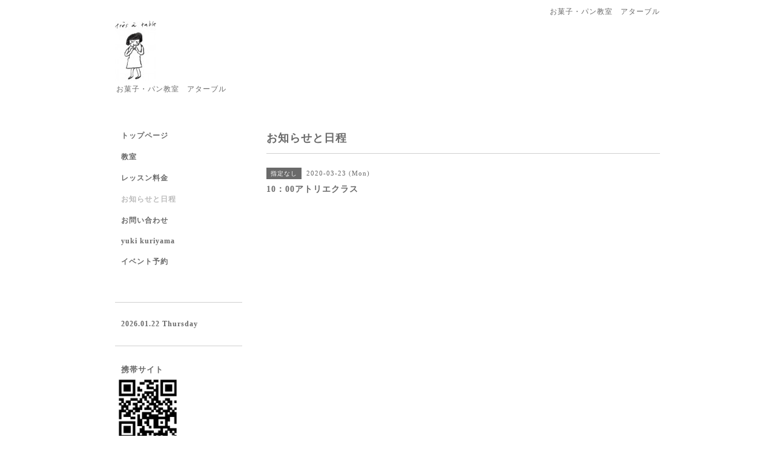

--- FILE ---
content_type: text/css; charset=utf-8
request_url: https://cake-atable.com/style.css?574011-1577978655
body_size: 7417
content:
/* -----------------------------------------

  Goope Style / Simple2
  Ver: 201512180000

----------------------------------------- */

* {
  margin: 0;
  padding: 0;
  }

img {
  border: none;
  vertical-align: middle;
  }

br.clear {
  font-size: 0;
  line-height: 0;
  clear: both;
  }

/* -----------------------------------------

 レイアウトCSS読み込み

----------------------------------------- */


/* ---------------------------------
  センタリング
  2カラム
  左
--------------------------------- */

div#wrapper {
  width: 940px;
  margin: 0 auto;
  }

div#wrapper_inner {
  margin: 0 20px;
  }

div#header_inner {
  margin: 0;
  }

div#main {
  float: right;
  width: 650px;
  margin: 0 0 34px;
  }

div#main_inner {
  margin: 0;
  }

div#navi {
  position: relative;
  z-index: 3;
  float: left;
  width: 250px;
  margin: 0 0 40px 0;
  }

div#navi_inner {
  margin: 0 40px 0 0;
  }

div#navi_parts {
  margin: 10px 0;
  }

.navi_parts_detail {
  margin: 0 0 20px 0;
  text-align: left;
  }

div#sidebar {
  position: relative;
  z-index: 2;
  float: left;
  clear: left;
  width: 250px;
  margin: 0 0 40px 0;
  }

div#sidebar_inner {
  margin: 0 40px 0 0;
  }

div#footer {
  clear: both;
  width: 100%;
  color: ;
  }

div#footer_inner {
  margin: 0;
  padding: 17px 0;
  }

.rslides li {
  width: 650px;
  }


/* -----------------------------------------
カラーCSS読み込み
----------------------------------------- */



/* --------------------------------------
  HTML再定義
--------------------------------------- */
body {
  background: ;
  background-color: #ffffff;
  color: #6a6a6a;
  font-size: 12px;
  font-family: YuMincho, 'Yu Mincho', 'MS PMincho', serif;
  letter-spacing: 1px;
  word-break: break-all;
  background-image: none;
}


div#wrapper {
  background-color: #FFFFFF;
  }

ul {
  list-style: none;
  }

a:link {
  color: #6a6a6a;
  text-decoration: none;
  }

a:visited {
  color: #6a6a6a;
  text-decoration: none;
  }

a:hover {
  color: #bcbcbc;
  text-decoration: none;
  }

a:active {
  color: #6a6a6a;
  text-decoration: none;
  outline: none;
  }

/* --------------------------------------
  ヘッダー
  --------------------------------------- */

.shop_title {
  margin: 11px 0 0 0;
  height: auto;
  float: right;
  text-align: right;
  }

  /* ---   IE6,7 * ---*/

.shop_title { /  padding:  0 30px 0 0;
   }

  /* ---   IE6,7 * ---*/
.shop_rss {
  display: none;
  margin: 0;
  float: none;
}


.shop_rss_sp {
  margin: 0 0 0 6px;
  float: right;
  }
.shop_tel {
  margin: 0 0 0 6px;
  float: right;
  display: none;
}


.shop_tel_sp {
  font-size: 12px;
  letter-spacing: 0.1em;
  float: right;
  }

.site_title {
  text-align: left;
  padding: 0 0 60px 0;
  }
.shop_name {
  float: left;
  text-align: right;
}


h1.site_logo {
  padding: 34px 0 0 0;
  text-align: left;
  font-weight: bold;
  font-size: 35px;
  }
.site_description {
  color: #6a6a6a;
  margin: 5px 0 0 2px;
  text-align: left;
}


h1.site_logo a:hover {
  text-decoration: underline;
  }

h1.site_logo a:active {
  text-decoration: underline;
  }

/* --------------------------------------
  ソーシャルアイコン
  --------------------------------------- */

@font-face {
    font-family: 'icomoon';
    src: url('/css/social-icon-fonts/social-icon.eot?3koa62');
    src: url('/css/social-icon-fonts/social-icon.eot?3koa62#iefix') format('embedded-opentype'),
         url('/css/social-icon-fonts/social-icon.ttf?3koa62') format('truetype'),
         url('/css/social-icon-fonts/social-icon.woff?3koa62') format('woff'),
         url('/css/social-icon-fonts/social-icon.svg?3koa62#icomoon') format('svg');
    font-weight: normal;
    font-style: normal;
}

[class^="icon-"], [class*=" icon-"] {
    /* use !important to prevent issues with browser extensions that change fonts */
    font-family: 'icomoon' !important;
    speak: none;
    font-style: normal;
    font-weight: normal;
    font-variant: normal;
    text-transform: none;
    line-height: 1;

    /* Better Font Rendering =========== */
    -webkit-font-smoothing: antialiased;
    -moz-osx-font-smoothing: grayscale;
}

.icon-instagram:before {
    content: "\e900";
}

.icon-facebook:before {
    content: "\e901";
}

.icon-twitter:before {
    content: "\e902";
}

.header_social_wrap {
  position: relative;
  z-index: 1;
  font-size: 16px;
  margin: 25px 0 0 0;
}

.header_social_wrap a:link {
  color: #6a6a6a;
  text-decoration: none;
}

.header_social_wrap a:hover {
  color: #bcbcbc;
  text-decoration: none;
}

.line-it-button {
  padding-bottom: 10px;
}

/* --------------------------------------
  WYSIWYGフィールド表示制御
--------------------------------------- */
.free_area iframe {
  max-width: 100% !important;
}

/* --------------------------------------
  メイン
--------------------------------------- */

#main h2.page_title {
  font-size: 18px;
  vertical-align: top;
  font-weight: bolder;
  text-align: left;
  margin: 0 0 13px 0;
  }

/* --------------------------------------
  ナビゲーション
--------------------------------------- */

#navi ul {
  margin: 0;
  list-style-type: none;
  }

#navi ul li {
  font-weight: bolder;
  }

#navi ul li a {
  height: 100%;
  display: block;
  padding: 0 10px 18px;
  text-decoration: none;
  }

#navi ul li a:hover {
  color: #bcbcbc;
  }

html>body #navi ul li .active {
  color: #bcbcbc;
  }

#navi ul.sub_navi li {
  border-bottom: none;
  }

#navi ul.sub_navi {
  margin: 0 0 20px 0;
  }

#navi ul.sub_navi li a {
  display: inline-block;
  padding: 6px 10px 10px 30px;
  font-size: 11px;
  background:no-repeat 18px 8px url(/img/theme_simple2/sub_navi_arrow_1.png);
  text-decoration: underline;
  }

#navi ul.sub_navi li a:hover {
  background: no-repeat 18px 8px url(/img/theme_simple2/sub_navi_arrow_1_on.png);
  color: #bcbcbc;
  }

  /* フリーページ用 */

.free_area {
  padding: 25px 0 0 0;
  border-top: solid 1px #d0d0d0;
  line-height: 1.7;
  }

.free_area ul {
  list-style: disc;
  }

.free_area li {
  margin-left: 2em;
  }

.social_widget div iframe {
  width: 84% !important;
  }

  

/* --------------------------------------
  サイドバー
--------------------------------------- */

/* today */
.today_area {
  margin: 0 0 30px 0;
  padding: 28px 0 28px 10px;
  border-top: 1px solid #d0d0d0;
  border-bottom: 1px solid #d0d0d0;
}


.today_area {
  margin: 0 0 30px 0;
  padding: 28px 0 28px 10px;
  border-top:  1px solid #d0d0d0;
  border-bottom: 1px solid #d0d0d0;
  }

.today_area a:link {
  text-decoration: underline;
  }

.today_area a:visited {
  text-decoration: underline;
  }

.today_area a:hover {
  text-decoration: underline;
  }

.today_area a:active {
  text-decoration: underline;
  }

.today_title {
  font-weight: bolder;
  text-align: left;
  }

.today_schedule {
  margin: 10px 0 0 0;
  padding: 0px;
  }

.today_schedule_body {
  display: none;
  color: #6a6a6a;
  font-size: 11px;
  }

/* カウンター */
.counter_area {
  margin: 0 0 28px 0;
  padding: 0 0 28px 10px;
  border-bottom: 1px solid #d0d0d0;
  display: none;
}


.counter_area {
  margin: 0 0 28px 0;
  padding: 0 0 28px 10px;
  border-bottom: 1px solid #d0d0d0;
  }

.counter_title {
  margin: 0 0 10px 0;
  font-size: 13px;
  font-weight: bolder;
  text-align: left;
  }

.counter_today {
  color: #6a6a6a;
  margin: 0 0 7px 1px;
  }

.counter_today span.num {
  font-weight: bolder;
  }

.counter_yesterday {
  color: #6a6a6a;
  margin: 0 0 7px 1px;
  }

.counter_yesterday span.num {
  font-weight: bolder;
  }

.counter_total {
  color: #6a6a6a;
  margin: 0 0 0 1px;
  }

.counter_total span.num {
  font-weight: bolder;
  }

/* QRコード */
.qr_area {
  padding: 0 0 28px 10px;
}


.qr_title {
  font-size: 13px;
  font-weight: bolder;
  text-align: left;
  margin: 0 9px 5px 0;
  }

.qr_img {
  margin: 0 0 0 -6px;
  text-align: left;
  }

.navi_parts_detail img {
  max-width: 90%;
  }

.introduction {
  margin-bottom: 20px;
  }

.introduction img {
  max-width: 100%;
  height: auto;
  }

/* --------------------------------------
  フッター
--------------------------------------- */

div#footer_inner {
  border-top:1px solid #d0d0d0;
  }

.shop_title_footer{
  display: none;
  }
.copyright {
  margin: 10px 0px;
  float: left;
  font-size: 12px;
}


.copyright {
  margin: 10px 0px;
  float: left;
  font-size: 12px;
  }
.powered {
  display: none;
  margin: 10px 0px;
  float: right;
  font-size: 12px;
}


.powered a:link,
.copyright a:link {
  text-decoration: underline;
  }

.powered a:visited,
.copyright a:visited {
  text-decoration: underline;
  }

.powered a:hover,
.copyright a:hover {
  text-decoration: underline;
  }

.powered a:active,
.copyright a:active {
  text-decoration: underline;
  }

/* --------------------------------------
  トップ
--------------------------------------- */

.welcome_area {
  clear: both;
  }

.rslides {
  position: relative;
  list-style: none;
  overflow: hidden;
  padding: 0;
  margin: 0 0 40px 0;
  }

.rslides li img {
  width: 100%;
  }

.caption {
  display: block;
  position: absolute;
  z-index: 2;
  color: #ffffff;
  background: #6a6a6a;
    background: rgba(106,106,106, 0.8);  left: 0;
  right: 0;
  bottom: 0;
  padding: 0;
  margin: 0;
  width: 100%;
  }

.caption_txt {
  display: block;
  line-height: 2.25;
  padding: 0 15px;
  }

.page_title_top {
  font-size: 23px;
  font-weight: normal;
  text-align: left;
  margin: 0 0 15px 0;
  border-bottom:1px solid #d0d0d0;
  padding: 0 0 7px 0;
  }

.message {
  color: #6a6a6a;
  text-align: left;
  line-height: 2.1;
  margin: 0 0 31px 0;
  }

.information_area {
  }

.page_title_info {
  font-size: 23px;
  font-weight: normal;
  border-bottom: 1px solid #d0d0d0;
  text-align: left;
  margin: 0 auto 15px;
  padding: 0 0 7px 0;
  }

.information_area ul {
  list-style-type: none;
  font-color: #6a6a6a;
  font-size: 12px;
  line-height: 1.6;
  margin: 0 0 20px 0;
  }

.information_area ul li a:link {
  text-decoration: underline;
  }

.information_area ul li a:visited {
  text-decoration: underline;
  }

.information_area ul li a:hover {
  text-decoration: underline;
  }

.information_area ul li a:active {
  text-decoration: underline;
  }

.information_area ul li {
  margin: 0 0 10px 0;
  }

.top_info_date{
  color: #6a6a6a;
  margin-right: 10px;
  }

/* --------------------------------------
  インフォメーション
--------------------------------------- */

.info_area {
  width: 100%;
  border-bottom: 1px solid #d0d0d0;
  margin: 0 0 32px 0;
  }

.info {
  padding:0 1px;
  margin: 0 0 25px 0;
  }

.info_date {
  color: #6a6a6a;
  font-size: 12px;
  margin: 0 0 5px 0;
  padding: 25px 1px 0 1px;
  border-top: 1px solid #d0d0d0;
  }

.info_title {
  padding:0 1px;
  font-size: 14px;
  font-weight: bolder;
  margin: 0 0 10px 0;
  }

.info_body {
  color: #6a6a6a;
  padding: 0 1px 0px 1px;
  line-height: 1.7;
  }

.info_photo{
  margin: 0 0 15px 0;
  padding:0 1px;
  }

a:hover {
  text-decoration: underline;
  }

a:active {
  text-decoration: underline;
  }

/* --------------------------------------
  カレンダー
--------------------------------------- */

.calendar_area {
  margin: 0 0 35px 0;
  padding: 35px 0 0 0;
  border-top: 1px solid #d0d0d0;
  }

.calendar_area a:link {
  text-decoration: underline;
  }

.calendar_area a:visited {
  text-decoration: underline;
  }

.calendar_area a:hover {
  text-decoration: underline;
  }

.calendar_area  a:active {
  text-decoration: underline;
  }

.calendar_header {
  margin: 0 0 37px 0;
  text-align: center;
  font-weight: bolder;
  }

.calendar_header a {
  margin: 0 8px;
  text-align: center;
  font-weight: normal;
  }

.table_calendar th {
  text-align: center;
  font-size: 10px;
  border-bottom: 1px solid #d0d0d0;
  padding: 0 0 5px 0;
  }

.table_calendar th.sun {
  color: #ff3355;
  }

.table_calendar th.sat {
  color: #0250d0;
  }

.table_calendar td {
  border-bottom: 1px solid #d0d0d0;
  border-left: 1px solid #d0d0d0;
  width: 14%;
  height: 90px;
  text-align: center;
  padding: 0 0 5px 0;
  }

.table_calendar td img {
  padding: 2px;
  }

.table_calendar td img:hover {
  border: 2px solid #d0d0d0;
  padding: 0;
  }

.table_calendar td.sun {
  }

.table_calendar td:last-child {
  border-right: 1px solid #d0d0d0;
  }

.table_calendar td p.day {
  font-size: 14px;
  line-height: 1;
  margin: 2px 5px 0 5px;
  padding: 0;
  text-align: right;
  }

.table_calendar td.sat p.day {
  color: #0250d0;
  }

.table_calendar td.sun p.day,
.table_calendar td.holiday p.day {
  color: #ff3355;
  }

.schedule {
  margin: 0 0 20px 0;
  border-bottom: 1px solid #d0d0d0;
}

.schedule:last-child {
  border-bottom: none;
}

.schedule a:link {
  text-decoration: underline;
  }

.schedule a:visited {
  text-decoration: underline;
  }

.schedule a:hover {
  text-decoration: underline;
  }

.schedule a:active {
  text-decoration: underline;
  }

.schedule_date {
  font-weight: bolder;
  font-size: 14px;
  color: #6a6a6a;
  margin: 0 0 12px 0;
  padding: 0 0 6px 0;
  }

.schedule ul {
  list-style:none;
  margin: 0 0 30px 0;
  }

.schedule ul li {
  margin: 0 0 10px 0;
  line-height: 1.7;
  }

.schedule_category{
  padding: 4px 7px;
  margin:0 10px 0 0;
  font-size: 10px;
  font-weight: bolder;
  color: #ffffff;
  background-color: #6a6a6a;
  }

.schedule_time {
  font-weight: bolder;
  }

.schedule_title {
  font-weight: bolder;
  }

.schedule_detail {
  margin: 0 0 36px 0;
  padding: 25px 0 8px 0;
  border-top: 1px solid #d0d0d0;
  }

.schedule_detail_date {
  font-size: 11px;
  color: #6a6a6a;
  }

.schedule_detail_category {
  padding: 4px 7px;
  margin: 0 0 8px 0;
  font-size: 10px;
  background-color: #6a6a6a;
  color: #ffffff;
  }

.schedule_detail_title {
  font-weight: bolder;
  font-size: 14px;
  margin: 10px 0 3px 0;
  }

.schedule_detail_body {
  color: #6a6a6a;
  line-height: 1.7;
  }

.schedule_detail_body img {
  margin: 4px 0 10px 0;
  }

/* --------------------------------------
  メニュー
--------------------------------------- */

.menu_area {
  width:100%;
  margin: 0 0 32px 0;
  border-bottom: 1px solid #d0d0d0;
  }

.menu_list {
  margin: 0 0 25px 0;
  }

.menu_category {
  margin: 0 0 25px 0;
  padding: 10px 0 10px 0;
  font-weight: bolder;
  font-size: 14px;
  text-align: center;
  border-top: 1px solid #d0d0d0;
  border-bottom: 1px solid #d0d0d0;
  }

.menu_title {
  font-size: 15px;
  font-weight: bolder;
  line-height: 1.6;
  padding:0 1px;
  }

.menu{
    margin: 0 0 15px 0;
    }

.menu_price {
  color:  ;
  font-size: 14px;
  font-weight: bolder;
  line-height: 1.71;
  padding:0 1px;
  margin: 0 0 3px 0;
  }

.menu_body {
  line-height: 1.5;
  color: #6a6a6a;
  padding:0 1px;
  }

.menu_image {
  float: left;
  text-align: left;
  padding: 0 15px 15px 0;
  }

/* --------------------------------------
  フォトギャラリー
--------------------------------------- */

.photo_area {
  width:100%;
  margin: 0 0 32px 0;
  }

.album {
  margin: 0 0 10px 0;
  padding: 0 0 0 15px;
  }

.album:last-child {
  padding: 0 0 15px 15px;
  border-bottom: 1px solid #d0d0d0;
  }

.album_title {
  margin: 0 0 25px 0;
  padding: 10px 0 10px;
  font-weight: bolder;
  font-size: 14px;
  text-align: center;
  border-top: 1px solid #d0d0d0;
  border-bottom: 1px solid #d0d0d0;
  }

.album_title a:link {
  text-decoration: underline;
  }

 .album_title a:visited {
  text-decoration: underline;
  }

.album_title a:hover {
  text-decoration: underline;
  }

.album_title a:active {
  text-decoration: underline;
  }

.photo_thumb{
  float: left;
  margin: 0 15px 15px 0;
  }

.photo {
  width: 100%;
  margin: 0 5px 25px 0;
  }

.photo_image {
  margin: 0 0 10px 0;
  padding:0 1px;
  }

.photo_date {
  color: #6a6a6a;
  text-align: left;
  margin-bottom: 4px;
  padding:0 1px;
  }

.photo_title {
  font-size: 15px;
  font-weight: bolder;
  margin: 0 0 10px 0;
  padding:0 1px;
  }

.photo_body {
  color: #6a6a6a;
  line-height: 1.7;
  padding: 0 1px 25px 1px;
  border-bottom: 1px solid #d0d0d0;
  }

/* --------------------------------------
  クーポン
--------------------------------------- */

.coupon_area a:link {
  text-decoration: underline;
  }

.coupon_area a:visited {
  text-decoration: underline;
  }

.coupon_area a:hover {
  text-decoration: underline;
  }

.coupon_area a:active {
  text-decoration: underline;
  }

.coupon {
  padding: 0;
  margin-bottom: 25px;
  padding-top: 25px;
  border-top: 1px solid #d0d0d0;
  }

.coupon_image img {
  margin: 0 0 25px 0;
  }

.coupon_qr {
  width: 110px;
  padding-right: 15px;
  float: left;
  }

.coupon_title {
  font-weight: bolder;
  margin-bottom: 10px;
  font-size: 14px;
  }

.coupon_body ul {
  color: #6a6a6a;
  font-weight: bolder;
  }

.coupon_body ul li {
  list-style-type: none;
  }

.coupon_print {
  font-weight: bolder;
  margin-bottom: 20px;
  }

/* --------------------------------------
  店舗情報
--------------------------------------- */

.about_area {
  padding: 25px 0 0 0;
  border-top: 1px solid #d0d0d0;
  }

.map {
  width: 100%;
  height: auto;
  margin: 0 0 25px 0;
  padding: 0;
  }

.detail {
  margin: 0 0 10px 0;
  }

.table_detail {
  border-top: 1px solid #d0d0d0;
  background-image: url(/img/theme_simple2/white_65.png);
  }

.table_detail th {
  width:150px;
  text-align: center;
  white-space: normal;
  padding: 10px 15px;
  border-bottom: 1px solid #d0d0d0;
  border-left: 1px solid #d0d0d0;
  }

.table_detail td {
  width: 350px;
  color: #6a6a6a;
  white-space: normal;
  padding: 10px 15px;
  border-bottom: 1px solid #d0d0d0;
  border-left: 1px solid #d0d0d0;
  border-right: 1px solid #d0d0d0;
  }

/* --------------------------------------
  お問い合わせ
--------------------------------------- */

.contact_area {
  font-weight: bolder;
  margin: 0 0 15px 0;
  display: block;
  clear: both;
  overflow: hidden;
  line-height: 1.45;
  }

.form_area_line {
  padding: 25px 0 0 0;
  border-top: 1px solid #d0d0d0;
  }

.contact_message {
  margin: 0 0 40px 0;
  font-size: 15px;
  line-height: 1.53;
  }

.contact_area label {
  margin: 0 0 5px 0;
  }

.contact_area input {
  margin: 0 5px 0 0;
  font-size: 14px;
  padding: 5px;
  vertical-align: middle;
  }

.contact_area textarea {
  font-size: 14px;
  }

.contact_name {
  width: 500px;
  }

.contact_email {
  width: 500px;
  }

.contact_tel {
  width: 500px;
  }

.contact_body {
  height: 150px;
  width: 512px;
  }

.contact_area .button_area {
  text-align: left;
  }

.contact_area .button {
  color: #434343;
  background-color: #b4b4b4;
  background: -moz-linear-gradient(
  top,
  #eeeeee 0%,
  #b4b4b4);
background: -webkit-gradient(
  linear, left top, left bottom,
  from(#eeeeee),
  to(#b4b4b4));
-moz-border-radius: 4px;
-webkit-border-radius: 4px;
border-radius: 4px;
border: 1px solid #b4b4b4;
-moz-box-shadow:
  0px 2px 2px rgba(000,000,000,0.5),
  inset 0px 0px 1px rgba(255,255,255,1);
-webkit-box-shadow:
  0px 2px 2px rgba(000,000,000,0.5),
  inset 0px 0px 1px rgba(255,255,255,1);
box-shadow:
  0px 2px 2px rgba(000,000,000,0.5),
  inset 0px 0px 1px rgba(255,255,255,1);
  cursor: pointer;
  font-size: 14px;
  font-weight: bolder;
  margin: 10px 0;
  padding: 11px 30px;
  width: 514px;
 }

.contact_small {
  width: 100px;
  }

.contact_medium {
  width: 200px;
  }

.contact_large {
  height: 100px;
  width: 515px;
  }

.checkbox {
  display: block;
  clear: both;
  padding: 0 0 5px 0;
  }

.checkbox input {
  display: inline;
  float: left;
  font-size: 14px;
  margin: 0 5px 0 0;
  padding: 5px;
  width: 13px;
  border: none;
  }

.checkbox label {
  display: block;
  width: 460px;
  float: left;
  margin: 0 0 5px 0;
  }

.radio {
  display: block;
  clear: both;
  padding: 5px 0 5px 3px;
  }

.radio input {
  display: inline;
  float: left;
  font-size: 14px;
  margin: 0 5px 0 0;
  padding: 5px;
  width: 13px;
  border: none;
  }

.radio span {
  display: block;
  width: 460px;
  float: left;
  margin: 0 0 5px 0;
  }

.personal_info{
  width: 515px;
  font-weight: bolder;
  margin: 35px 0 34px 0;
  }

.personal_info_txt{
  margin: 8px 0 0 0;
  color: #6a6a6a;
  font-weight: normal;
  font-size: 11px;
  line-height: 1.5;
  }

/* --------------------------------------
    予約ページ
--------------------------------------- */

.reservation_area {
  font-weight: bolder;
  margin: 0 0 15px 0;
  display: block;
  clear: both;
  overflow: hidden;
  line-height: 1.45;
  }

.reservation_message {
  margin: 0 0 50px 0;
  font-size: 15px;
  line-height: 1.53;
  }

.reservation_form .reservation_area label {
  margin: 0 0 5px 0;
  }

.reservation_form .reservation_area input {
  margin: 0 5px 0 0;
  font-size: 14px;
  padding: 5px;
  vertical-align: middle;
  }

.reservation_form .reservation_area textarea {
  margin: 0;
  font-size: 14px;
  padding: 5px;

  }
.reservation_form .reservation_name {
  width: 500px;
  }

.reservation_form .reservation_email {
  width: 500px;
  }

.reservation_form .reservation_tel {
  width: 500px;
  }

.reservation_form .reservation_memo {
  width: 500px;
  height: 100px;
  }

.reservation_area .button_area {
  text-align: left;
  }

.reservation_area .button {
  color: #434343;
  background-color: #b4b4b4;
  background: -moz-linear-gradient(
  top,
  #eeeeee 0%,
  #b4b4b4);
background: -webkit-gradient(
  linear, left top, left bottom,
  from(#eeeeee),
  to(#b4b4b4));
-moz-border-radius: 4px;
-webkit-border-radius: 4px;
border-radius: 4px;
border: 1px solid #b4b4b4;
-moz-box-shadow:
  0px 2px 2px rgba(000,000,000,0.5),
  inset 0px 0px 1px rgba(255,255,255,1);
-webkit-box-shadow:
  0px 2px 2px rgba(000,000,000,0.5),
  inset 0px 0px 1px rgba(255,255,255,1);
box-shadow:
  0px 2px 2px rgba(000,000,000,0.5),
  inset 0px 0px 1px rgba(255,255,255,1);
  cursor: pointer;
  font-size: 14px;
  font-weight: bolder;
  margin: 10px 0;
  padding: 11px 30px;
  width: 514px;
 }

.reservation_form .reservation_small {
  width: 200px;
  }

.reservation_form .reservation_medium {
  width: 200px;
  }

.reservation_form .reservation_large {
  height: 200px;
  width: 500px;
  }

.reservation_info .reservation_tel_number {
  background: url(/img/menu/tel.gif) no-repeat 0 0;
  color: #6a6a6a;
  font-family: YuMincho, 'Yu Mincho', 'MS PMincho', serif;
  font-size: 16px;
  font-weight: bolder;
  padding: 3px 5px 5px 30px;
  }

.reservation_info .reservation_tel_time {
  border: 1px solid #DD6669;
  padding: 10px;
  }

.reservation_list .reservation_title {
  font-size: 14px;
  font-weight: bolder;
  line-height: 1.71;
  padding: 10px 0;
  }

.reservation_area a:link {
  text-decoration: underline;
  }

.reservation_area a:visited {
  text-decoration: underline;
  }

.reservation_area a:hover {
  text-decoration: underline;
  }

.reservation_area a:active {
  text-decoration: underline;
  }

.reservation_course_body img {
  margin: 5px 0 0 0;
  }

.reservation_course_body p {
  font-weight: normal;
  color: #6a6a6a;
  margin: 10px 0;
  }

/* --------------------------------------
  pager
--------------------------------------- */

.pager {
  text-align: center;
  white-space: nowrap;
  padding: 5px 0;
  font-size: 12px;
  line-height: 1.34;
  font-family: YuMincho, 'Yu Mincho', 'MS PMincho', serif;
  }

.pager a {
  margin: 0 2px;
  padding: 3px 5px;
  }

.pager a:link {
  color: #6a6a6a;
  text-decoration: underline;
  }

.pager a:visited {
  color: #6a6a6a;
  text-decoration: underline;
  }

.pager a:hover {
  color: #6a6a6a;
  text-decoration: underline;
  }

.pager a:active {
  text-decoration: underline;
  }

.pager a.next {
  margin: 0 2px;
  padding: 3px 5px;
  }

.pager a.next:link {
  color: #6a6a6a;
  text-decoration: none;
  }

.pager a.next:visited {
  color: #6a6a6a;
  text-decoration: none;
  }

.pager a.next:hover {
  color: #6a6a6a;
  text-decoration: none;
  }

.pager a.next:active {
  text-decoration: none;
  }

.pager a.chk {
  margin: 0 2px;
  padding: 5px 7px;
  font-weight: bolder;
  background: #6a6a6a;
  color: #ffffff;
  text-decoration: none;
  }

/*--------------------------------
  AutoPagerize
--------------------------------*/

.autopagerize_page_element {
  clear: both;
  }

#main hr {
  border: none;
  margin-top: 20px;
  }

.autopagerize_link {
  margin-bottom: 20px;
  }

/* --------------------------------------
    custom staff
--------------------------------------- */

  .staff_wrap {
    width: 100%;
    margin-bottom: 30px;
    word-break: break-all;
    float: left;
  }

  .staff--image {
    margin-right: 5%;
    float: left;
    width: 30%;
    background-size: cover;
    background-repeat: no-repeat;
    background-position: center center;
  }

  .staff--image::before {
    content: '';
    display:block;
    padding-top:100%;
  }

  .staff__text {
    float: left;
    width: 65%;
  }

  .staff__text--name {
    font-size: 20px;
    font-weight: bold;
    margin-bottom: 15px;
  }

  .staff__text--job {
    font-size: 15px;
    font-weight: bold;
    margin-bottom: 10px;
  }

  .staff__text--description {
    margin-bottom: 25px;
  }

  .staff__text--social a {
    letter-spacing: .5px;
    margin: 0 14px 10px 0;
    display: block;
    float: left;
}

  .staff__text--social a:link {
    text-decoration: none;
  }

  .staff__text--social a:visited {
    text-decoration: none;
  }

  .staff__text--social a:hover {
    text-decolation: none;
    opacity: .7;
    -webkit-transition: all 0.3s;
    -moz-transition: all 0.3s;
    -ms-transition: all 0.3s;
    -o-transition: all 0.3s;
    transition: all 0.3s;
  }

  .staff__text--social a:active {
    text-decoration: none;
  }

  .staff__text--social_icon img {
    width: 22px;
  }

  .staff__text--social_text {
    vertical-align: bottom;
  }

/* --------------------------------------
  tooltip
--------------------------------------- */

.hotspot {
  cursor: pointer;
  }

#tt {
  position: absolute;
  display: block;
  background: url(/img/tooltip/tt_left.gif) top left no-repeat;
  }

#tttop {
  display: block;
  height: 5px;
  margin-left: 5px;
  background: url(/img/tooltip/tt_top.gif) top right no-repeat;
  overflow: hidden;
  }

#ttcont {
  display: block;
  padding: 2px 12px 3px 7px;
  margin-left: 5px;
  background: #ccc;
  color: #333;
  font-size: 10px;
  line-height: 1.6;
  }

#ttcont div.schedule_title {
  font-size: 13px;
  }

#ttcont div.schedule_body {
  font-size: 11px;
  }

#ttbot {
  display: block;
  height: 5px;
  margin-left: 5px;
  background: url(/img/tooltip/tt_bottom.gif) top right no-repeat;
  overflow: hidden;
  }

/* --------------------------------------
  colorbox
--------------------------------------- */

#colorbox, #cboxOverlay, #cboxWrapper{position:absolute; top:0; left:0; z-index:9999; overflow:hidden;}
#cboxOverlay{position:fixed; width:100%; height:100%;}
#cboxMiddleLeft, #cboxBottomLeft{clear:left;}
#cboxContent{position:relative;}
#cboxLoadedContent{overflow:auto; -webkit-overflow-scrolling: touch;}
#cboxTitle{margin:0;}
#cboxLoadingOverlay, #cboxLoadingGraphic{position:absolute; top:0; left:0; width:100%; height:100%;}
#cboxPrevious, #cboxNext, #cboxClose, #cboxSlideshow{cursor:pointer;}
.cboxPhoto{float:left; margin:auto; border:0; display:block; max-width:none;}
.cboxIframe{width:100%; height:100%; display:block; border:0;}
#colorbox, #cboxContent, #cboxLoadedContent{box-sizing:content-box; -moz-box-sizing:content-box; -webkit-box-sizing:content-box;}

/*
    User Style:
    Change the following styles to modify the appearance of ColorBox.  They are
    ordered & tabbed in a way that represents the nesting of the generated HTML.
*/
#cboxOverlay{background:#fff;}
#colorbox{outline:0;}
    #cboxContent{margin-top:32px; overflow:visible; background:#000;}
        .cboxIframe{background:#fff;}
        #cboxError{padding:50px; border:1px solid #ccc;}
        #cboxLoadedContent{background:#000; padding:1px;}
        #cboxLoadingGraphic{background:url(/img/theme_simple2/loading.gif) no-repeat center center;}
        #cboxLoadingOverlay{background:#000;}
        #cboxTitle{position:absolute; top:-22px; left:0; color:#000;}
        #cboxCurrent{position:absolute; top:-22px; right:205px; text-indent:-9999px;}

        /* these elements are buttons, and may need to have additional styles reset to avoid unwanted base styles */
        #cboxPrevious, #cboxNext, #cboxSlideshow, #cboxClose {border:0; padding:0; margin:0; overflow:visible; text-indent:-9999px; width:20px; height:20px; position:absolute; top:-20px; background:url(/img/theme_simple2/controls.png) no-repeat 0 0;}

        /* avoid outlines on :active (mouseclick), but preserve outlines on :focus (tabbed navigating) */
        #cboxPrevious:active, #cboxNext:active, #cboxSlideshow:active, #cboxClose:active {outline:0;}
        #cboxPrevious{background-position:0px 0px; right:44px;}
        #cboxPrevious:hover{background-position:0px -25px;}
        #cboxNext{background-position:-25px 0px; right:22px;}
        #cboxNext:hover{background-position:-25px -25px;}
        #cboxClose{background-position:-50px 0px; right:0;}
        #cboxClose:hover{background-position:-50px -25px;}
        .cboxSlideshow_on #cboxPrevious, .cboxSlideshow_off #cboxPrevious{right:66px;}
        .cboxSlideshow_on #cboxSlideshow{background-position:-75px -25px; right:44px;}
        .cboxSlideshow_on #cboxSlideshow:hover{background-position:-100px -25px;}
        .cboxSlideshow_off #cboxSlideshow{background-position:-100px 0px; right:44px;}
        .cboxSlideshow_off #cboxSlideshow:hover{background-position:-75px -25px;}

/* --------------------------------------
  For IE6
--------------------------------------- */

* html .info {
  margin: 0 0 40px 0;
  }

* html .table_calendar td a.hotspot {
  display: block;
  width: 26px;
  height: 26px;
  border: 2px solid #d0d0d0;
  cursor: hand;
  }

  /* -----------------------------------------

Smart Phone

----------------------------------------- */

@media screen and (max-width: 600px) {

body {
  background: none;
  background-color: #FFFFFF;
  font-size: 13px;
  }

img {
  max-width: 100%;
  height: auto;
  border: none;
  vertical-align: middle;
  }

div#wrapper {
  width: 100%;
  margin: 0;
  padding: 0;
  position: relative;
  height:100%;
  }

div#contents {
   float: none;
   width: 100%;
   margin: 0;
   }

div#wrapper_inner {
  margin: 0 20px;
  }

div#main {
  margin: 0 0 40px;
  float: none;
  width: 100%;
  }

div#main_inner {
  margin:  0 0 36px 0;
  }

div#navi {
  margin: 0 0 38px 0;
  float: none;
  width: 100%;
  }

div#navi_inner {
  margin: 0 -20px;
  }

div#navi_parts {
  margin: 10px 0;
  }

.navi_parts_detail {
  margin: 0 0 20px 0;
  text-align: center;
  }

div#sidebar {
  margin: 0;
  float: none;
  width: 100%;
  }

div#sidebar_inner {
  margin: 0;
  }

#header {
  padding: 0;
  }

#header_inner {
  margin: 0;
  }

div#footer {
  float: none;
  width: 100%;
  }

div#footer {
  color: #6a6a6a;
  }

div#footer_inner {
  border-top: none;
  padding: 20px 0 0 0;
  margin: 0 -20px;
  background-color: #6a6a6a;
  }

div#footer_inner a:link {
  color: #ffffff;
  text-decoration: underline;
  }

div#footer_inner a:visited {
  color: #ffffff;
  text-decoration: underline;
  }

div#footer_inner a:hover {
  color: #ffffff;
  text-decoration: underline;
  }

div#footer_inner a:active {
  color: #ffffff;
  text-decoration: underline;
  }

/* --------------------------------------
  ヘッダー
  --------------------------------------- */

.shop_rss_sp {
  display: none;
  }

.shop_tel_sp {
  display: none;
  }

.shop_name_sp {
  display: none;
  }

.site_title {
  padding: 0 0 42px 0;
  }

.header_social_wrap {
  font-size: 16px;
  margin: 0;
}

h1.site_logo {
  font-weight: bolder;
  font-size: 32px;
  padding: 38px 0 0 0;
  text-align: center;
  }

.site_description_smartphone {
  font-size: 12px;
  margin: 5px 0 0 0;
  text-align: center;
  }

/* --------------------------------------
  メイン
--------------------------------------- */

#main h2.page_title {
  font-size: 18px;
  vertical-align: top;
  font-weight: bolder;
  text-align: left;
  margin: 0 0 13px 0;
  }

/* --------------------------------------
  ナビゲーション
--------------------------------------- */

#navi ul {
  border-top: 1px solid #d0d0d0;
  }

#navi ul li {
  border-bottom: 1px solid #d0d0d0;
  }

html>body #navi ul li a {
  height: 100%;
  display: block;
  margin: 0;
  padding: 15px 20px;
  font-size: 14px;
  text-decoration: none;
  background-size: 30px 18px;
  background-image: url(/img/theme_simple2/navi_arrow_1.png);
  background-repeat: no-repeat;
  background-position: right center;
  }

html>body #navi ul li .active {
  color: #ffffff;
  background-size: 30px 18px;
  background-color: #6a6a6a;
  background-image: url(/img/theme_simple2/navi_arrow_white.png);
  background-repeat: no-repeat;
  background-position: right center;
  }

html>body #navi ul li a:hover {
  font-weight: bolder;
  background-size: 30px 18px;
  background-image: url(/img/theme_simple2/navi_arrow_white.png);
  background-repeat: no-repeat;
  background-position: right center;
  background-color: #6a6a6a;
  color: #ffffff;
  }

#navi ul.sub_navi {
  border: none;
  margin: 25px 0 10px 0;
  }

#navi ul.sub_navi li a {
  margin: 0 0 15px 0;
  padding: 0 0 0 37px;
  font-size: 12px;
  background-size:  5px 10px;
  background: no-repeat 23px 4px url(/img/theme_simple2/sub_navi_arrow_1.png);
  }

html>body #navi ul.sub_navi li .active {
  background-image: none;
}

#navi ul.sub_navi li a:hover {
  background-size:  5px 10px;
  background: no-repeat 23px 4px url(/img/theme_simple2/sub_navi_arrow_1_on.png);
  }

/* --------------------------------------
  サイドバー
--------------------------------------- */

/* today */

.today_area_smartphone {
  margin: 20px 0 50px 0;
  padding: 0;
  border: none;
  }

.today_title {
  padding: 6px 0;
  margin: 0;
  width: 100%;
  font-weight: bolder;
  height: 36px;
  display: -moz-box;
  display: -webkit-box;
  -moz-box-align: center;
  -webkit-box-align: center;
  -moz-box-pack: center;
  -webkit-box-pack: center;
  color: #6a6a6a;
  border-top: dotted 1px #d0d0d0;
  border-bottom: dotted 1px #d0d0d0;
  }

.today_schedule {
  margin: 15px 10px 10px 10px;
  padding: 0;
  border-top: none;
  }

.today_schedule_title {
  padding-bottom: 5px;
  font-weight: bolder;
  margin: 0;
  }

.today_schedule_body {
  font-size: 14px;
  }

/* QRコード */

.qr_area_smartphone {
  border: none;
  margin: 0;
  padding: 0;
  }

.qr_title {
  display: none;
  }

.qr_img {
  display: none;
  }

/* カウンター */

.counter_area_smartphone {
  font-size: 14px;
  margin: 0 0 50px 0;
  padding: 0;
  border: none;
  }

.counter_title {
  padding: 6px 0;
  margin: 0;
  width: 100%;
  font-weight: bolder;
  height: 36px;
  display: -moz-box;
  display: -webkit-box;
  -moz-box-align: center;
  -webkit-box-align: center;
  -moz-box-pack: center;
  -webkit-box-pack: center;
  color: #6a6a6a;
  border-top: dotted 1px #d0d0d0;
  border-bottom: dotted 1px #d0d0d0;
  }

.counter_today {
  margin: 15px 0 12px 10px;
  }

.counter_yesterday {
  margin: 0 0 12px 10px;
  }

.counter_total {
  margin: 0 0 0 10px;
  }

/* --------------------------------------
  フッター
--------------------------------------- */

.shop_title_footer {
  display: block;
  position: relative;
  overflow: hidden;
  padding: 8px 0;
  background-color: #f7f7f7;
  margin: 0 20px 20px;

  }

.shop_info_footer {
  position: relative;
  left: 50%;
  float: left;
  }

.shop_rss {
  margin: 0;
  float: none;
  }

.shop_rss_footer {
  left: -50%;
  position: relative;
  float: left;
  margin-right: 7px;
  margin-top: 1px;
  padding: 10px 0;
  }

.shop_name_footer {
  font-size: 14px;
  font-weight: bolder;
  position: relative;
  left: -50%;
  float: left;
  color: #6a6a6a;
  padding: 10px 0 10px;
  }

.shop_tel_footer {
  font-size: 16px;
  font-weight: bolder;
  color: #6a6a6a;
  padding: 8px 0;
  border-top: 1px solid #d0d0d0;
  clear: both;
  text-align: center;
  float: none;
  }

div#footer_inner .shop_title_footer .shop_tel_footer a:link {
  color: #6a6a6a;
  text-decoration: none;
  }

div#footer_inner .shop_tel_footer a:visited {
  color: #6a6a6a;
  text-decoration: none;
  }

div#footer_inner .shop_tel_footer a:active {
  color: #6a6a6a;
  text-decoration: none;
  }

.copyright_smartphone {
  color: #ffffff;
  padding-top:  20px;
  border-top: 1px solid #d0d0d0;
  margin: 10px 0;
  float: none;
  text-align: center;
  }

.powered_smartphone {
  color: #ffffff;
  float: none;
  text-align: center;
  }

/* --------------------------------------
  トップ
--------------------------------------- */

.rslides li {
  width: 100%;
  }

.rslides {
  margin: 0 0 40px 0;
  }

html>body .caption_txt {
  font-size: 11px;
  line-height: 2.27;
  padding: 0 10px;
  }

.page_title_top {
  float: none;
  text-align: center;
  }

.page_title_info{
  text-align: center;
  font-size: 20px;
  }

.information_area ul {
  font-size: 12px;
  line-height: 1.92;
  margin: 20px 0 20px 0;
  }

.top_info_date{
  margin-right: 13px;
  }


/* --------------------------------------
  インフォメーション
--------------------------------------- */

.info_title {
  font-size: 15px;
  }

.info_body {
  line-height: 1.54;
  }

.info_body img {
  margin-bottom: 10px;
  }

a:hover {
  text-decoration: underline;
  }

a:active {
  text-decoration: underline;
  }

/* --------------------------------------
  カレンダー
--------------------------------------- */

.table_calendar td {
  height: 60px;
  }

/* --------------------------------------
  メニュー
--------------------------------------- */

.menu {
  padding: 0;
  }

.menu_body {
  width: 100%;
  }

.menu_image {
  float: none;
  text-align: center;
  padding: 0 0 15px;
  }

/* --------------------------------------
  フォトギャラリー
--------------------------------------- */

.album {
  margin: 0;
  padding: 0 0 0 13px;
  }

.album:last-child {
  padding: 0 0 0 13px;
  border-bottom: 1px solid #d0d0d0;
  }

.album img {
  margin: 0 13px 13px 0;
  }

.photo_date {
  color: #6a6a6a;
  font-size: 11px;
  text-align: left;
  margin-bottom: 4px;
  }

/* --------------------------------------
  店舗情報
--------------------------------------- */

.map {
  width: 100%;
  padding: 0;
  }

.table_detail th {
  width:30%;
  font-size: 12px;
  }

.table_detail td {
  width: 70%;
  font-size: 12px;
  }

/* --------------------------------------
  お問い合わせ
--------------------------------------- */

.contact_area input {
  width: 100%;
  box-sizing: border-box;
  -webkit-box-sizing: border-box;
  -moz-box-sizing: border-box;
  }

.contact_area textarea {
  width: 100%;
  box-sizing: border-box;
  -webkit-box-sizing: border-box;
  -moz-box-sizing: border-box;
  }

.contact_area .button_area {
  text-align: center;
  }

.contact_area .button_area {
  text-align: center;
  }

.contact_area .button {
  width: 100%;
  }

.contact_email {
  width: 100%;
  }

.contact_tel {
  width: 100%;
  }

.contact_body {
  width: 100%;
  height: 100px;
  }

.button {
  width:100%;
  }

.checkbox input {
  width:30px;
  height: 30px;
  }

.radio input {
  width:30px;
  height: 30px;
  }

.radio span {
  display: block;
  width: 460px;
  float: left;
  margin: 0 0 5px 0;
  }

.personal_info{
    width: 100%;
  margin: 20px 0 0 0;
  }

.personal_info_txt{
  font-weight: normal;
  font-size: 12px;
  }

/* --------------------------------------
    予約ページ
--------------------------------------- */

.reservation_form .reservation_area input {
  width: 100%;
  box-sizing: border-box;
  -webkit-box-sizing: border-box;
  -moz-box-sizing: border-box;
  }

.reservation_form .reservation_area textarea {
  width: 100%;
  vertical-align: middle;
  box-sizing: border-box;
  -webkit-box-sizing: border-box;
  -moz-box-sizing: border-box;
  }

.reservation_form .reservation_area .radio {
    line-height: 2.5;
    vertical-align: bottom;
   }

 .reservation_form .reservation_area .radio input {
  display: inline;
  width: 30px;
  height: 30px;
  font-size: 14px;
  line-height: 1.1;
  vertical-align: top;
  }

.reservation_form .reservation_area label {
  vertical-align: bottom !important;
  line-height: 1.5;
  margin: 0;
  }


.reservation_area .button {
  width: 100%;
  }

.reservation_form .reservation_name {
  width: 100%;
  }

.reservation_form .reservation_email {
  width: 100%;
  }

.reservation_form .reservation_tel {
  width: 100%;
  }

.reservation_form .reservation_memo {
  width: 100%;
  }

.reservation_form .button_area {
  text-align: center;
  }

/* --------------------------------------
  clear
--------------------------------------- */

.clearfix:after {
  content: ".";
  display: block;
  height: 0;
  visibility: hidden;
  clear: both;
  }

}

/* --------------------------------------
  wysiwyg出力用style
--------------------------------------- */

.wysiwyg ul {
  list-style: disc;
}

.wysiwyg li {
  margin-left: 2em;
}

.wysiwyg ol li {
  margin-left: 2.3em;
}

/* --------------------------------------
  minneギャラリー
--------------------------------------- */

.minne_area {
  padding: 25px 0 0 0;
  border-top: solid 1px #d0d0d0;
  line-height: 1.7;
}
.p-minne-gallery {
  word-wrap: break-word;
  overflow-wrap: break-word;
}
@media only screen and (min-width: 481px) {
  .p-minne-gallery {
    display: -webkit-box;
    display: -ms-flexbox;
    display: flex;
    -ms-flex-wrap: wrap;
    flex-wrap: wrap;
  }
}
.p-minne-item {
  margin: 0 0 2em;
  display: -webkit-box;
  display: -ms-flexbox;
  display: flex;
}
@media only screen and (min-width: 481px) {
  .p-minne-item {
    display: block;
    -webkit-box-flex: 0;
    -ms-flex-positive: 0;
    flex-grow: 0;
    -ms-flex-negative: 0;
    flex-shrink: 0;
    width: 30%;
    margin-right: 5%;
  }
  .p-minne-item:nth-child(3n) {
    margin-right: 0;
  }
}
.p-minne-item__image-wrap {
  -ms-flex-preferred-size: 100px;
  flex-basis: 100px;
  -ms-flex-negative: 0;
  flex-shrink: 0;
  -webkit-box-flex: 0;
  -ms-flex-positive: 0;
  flex-grow: 0;
  margin-right: 0.5em;
}
@media only screen and (min-width: 481px) {
  .p-minne-item__image-wrap {
    margin-right: 0;
  }
}
.p-minne-item__image {
  display: block;
  height: 0;
  padding-top: 100%;
  background-repeat: no-repeat;
  background-position: center center;
  background-size: cover;
}
.p-minne-item__image img {
  display: none;
}
.p-minne-item__caption {
  line-height: 1.4;
  min-width: 0;
}
.p-minne-item__title {
  text-decoration: none;
  display: block;
  line-height: 1.3;
}
@media only screen and (min-width: 481px) {
  .p-minne-item__title {
    margin-top: 0.5em;
  }
}
.p-minne-item__price {
  display: block;
  font-size: 0.8em;
  margin-top: 0.2em;
  text-align: right;
}
@media only screen and (min-width: 481px) {
  .p-minne-item__price {
    text-align: left;
  }
}
.p-minne-message {
  font-weight: bolder;
  margin: 0 0 40px 0;
  font-size: 15px;
  line-height: 23px;
}
.web-font {
  font-family: YuMincho, 'Yu Mincho', 'MS PMincho', serif;
}
.shop_sitename {
  font-size: 72%;
}
